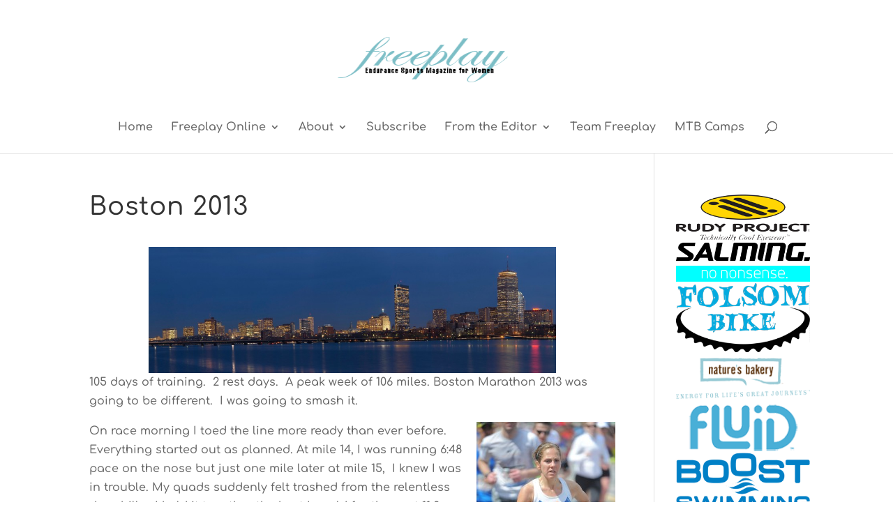

--- FILE ---
content_type: text/css
request_url: https://freeplaymagazine-com.b-cdn.net/wp-content/themes/divi-child/style.css?ver=4.27.4
body_size: -105
content:
/*
Theme Name:     Divi-Child
Description:    FPM Divi Theme
Author:         SMDdesigns.com
Template:       Divi

(optional values you can add: Theme URI, Author URI, Version, License, License URI, Tags, Text Domain)
*/
